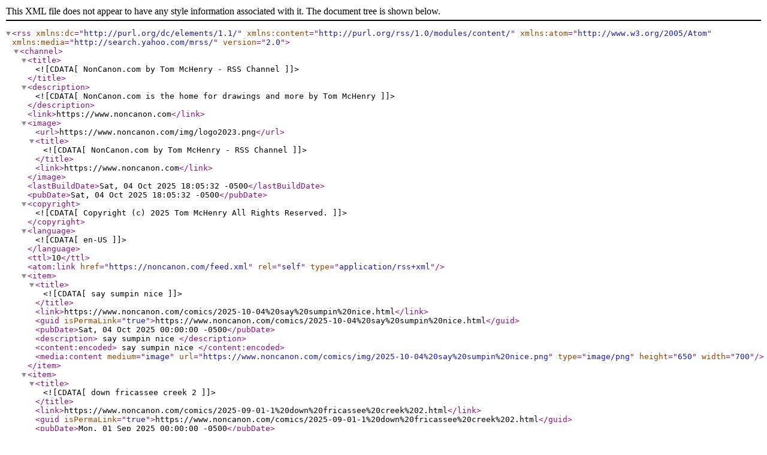

--- FILE ---
content_type: application/xml
request_url: https://www.noncanon.com/feed.xml
body_size: 1363
content:
<?xml version="1.0" encoding="UTF-8"?>
<rss xmlns:dc="http://purl.org/dc/elements/1.1/" xmlns:content="http://purl.org/rss/1.0/modules/content/" xmlns:atom="http://www.w3.org/2005/Atom" version="2.0" xmlns:media="http://search.yahoo.com/mrss/">
  <channel>
    <title><![CDATA[NonCanon.com by Tom McHenry - RSS Channel]]></title>
    <description><![CDATA[NonCanon.com is the home for drawings and more by Tom McHenry]]></description>
    <link>https://www.noncanon.com</link>
    <image>
      <url>https://www.noncanon.com/img/logo2023.png</url>
      <title><![CDATA[NonCanon.com by Tom McHenry - RSS Channel]]></title>
      <link>https://www.noncanon.com</link>
    </image>
    <lastBuildDate>Sat, 04 Oct 2025 18:05:32 -0500</lastBuildDate>
    <pubDate>Sat, 04 Oct 2025 18:05:32 -0500</pubDate>
    <copyright><![CDATA[Copyright (c) 2025 Tom McHenry All Rights Reserved.]]></copyright>
    <language><![CDATA[en-US]]></language><ttl>10</ttl>
    <atom:link href="https://noncanon.com/feed.xml" rel="self" type="application/rss+xml" />
    <item><title><![CDATA[say sumpin nice]]></title>
<link>https://www.noncanon.com/comics/2025-10-04%20say%20sumpin%20nice.html</link>
<guid isPermaLink="true">https://www.noncanon.com/comics/2025-10-04%20say%20sumpin%20nice.html</guid>
<pubDate>Sat, 04 Oct 2025 00:00:00 -0500</pubDate>
<description>
  say sumpin nice
</description>
<content:encoded>
  say sumpin nice
</content:encoded>
<media:content medium="image" url="https://www.noncanon.com/comics/img/2025-10-04%20say%20sumpin%20nice.png" type="image/png" height="650" width="700"></media:content>
</item>
<item><title><![CDATA[down fricassee creek 2]]></title>
<link>https://www.noncanon.com/comics/2025-09-01-1%20down%20fricassee%20creek%202.html</link>
<guid isPermaLink="true">https://www.noncanon.com/comics/2025-09-01-1%20down%20fricassee%20creek%202.html</guid>
<pubDate>Mon, 01 Sep 2025 00:00:00 -0500</pubDate>
<description>
  down fricassee creek 2
</description>
<content:encoded>
  down fricassee creek 2
</content:encoded>
<media:content medium="image" url="https://www.noncanon.com/comics/img/2025-09-01-1%20down%20fricassee%20creek%202.png" type="image/png" height="650" width="700"></media:content>
</item>
<item><title><![CDATA[down fricassee creek]]></title>
<link>https://www.noncanon.com/comics/2025-09-01%20down%20fricassee%20creek.html</link>
<guid isPermaLink="true">https://www.noncanon.com/comics/2025-09-01%20down%20fricassee%20creek.html</guid>
<pubDate>Mon, 01 Sep 2025 00:00:00 -0500</pubDate>
<description>
  down fricassee creek
</description>
<content:encoded>
  down fricassee creek
</content:encoded>
<media:content medium="image" url="https://www.noncanon.com/comics/img/2025-09-01%20down%20fricassee%20creek.png" type="image/png" height="650" width="700"></media:content>
</item>
<item><title><![CDATA[talking to your children about sex]]></title>
<link>https://www.noncanon.com/comics/2025-08-08%20talking%20to%20your%20children%20about%20sex.html</link>
<guid isPermaLink="true">https://www.noncanon.com/comics/2025-08-08%20talking%20to%20your%20children%20about%20sex.html</guid>
<pubDate>Fri, 08 Aug 2025 00:00:00 -0500</pubDate>
<description>
  talking to your children about sex
</description>
<content:encoded>
  talking to your children about sex
</content:encoded>
<media:content medium="image" url="https://www.noncanon.com/comics/img/2025-08-08%20talking%20to%20your%20children%20about%20sex.png" type="image/png" height="650" width="700"></media:content>
</item>
<item><title><![CDATA[throatknife 2]]></title>
<link>https://www.noncanon.com/comics/2025-07-26-1%20throatknife%202.html</link>
<guid isPermaLink="true">https://www.noncanon.com/comics/2025-07-26-1%20throatknife%202.html</guid>
<pubDate>Sat, 26 Jul 2025 00:00:00 -0500</pubDate>
<description>
  throatknife 2
</description>
<content:encoded>
  throatknife 2
</content:encoded>
<media:content medium="image" url="https://www.noncanon.com/comics/img/2025-07-26-1%20throatknife%202.png" type="image/png" height="650" width="700"></media:content>
</item>
<item><title><![CDATA[throatknife]]></title>
<link>https://www.noncanon.com/comics/2025-07-26%20throatknife.html</link>
<guid isPermaLink="true">https://www.noncanon.com/comics/2025-07-26%20throatknife.html</guid>
<pubDate>Sat, 26 Jul 2025 00:00:00 -0500</pubDate>
<description>
  throatknife
</description>
<content:encoded>
  throatknife
</content:encoded>
<media:content medium="image" url="https://www.noncanon.com/comics/img/2025-07-26%20throatknife.png" type="image/png" height="650" width="700"></media:content>
</item>
<item><title><![CDATA[today we are 44]]></title>
<link>https://www.noncanon.com/comics/2025-06-11%20today%20we%20are%2044.html</link>
<guid isPermaLink="true">https://www.noncanon.com/comics/2025-06-11%20today%20we%20are%2044.html</guid>
<pubDate>Wed, 11 Jun 2025 00:00:00 -0500</pubDate>
<description>
  today we are 44
</description>
<content:encoded>
  today we are 44
</content:encoded>
<media:content medium="image" url="https://www.noncanon.com/comics/img/2025-06-11%20today%20we%20are%2044.png" type="image/png" height="650" width="700"></media:content>
</item>
<item><title><![CDATA[the wager]]></title>
<link>https://www.noncanon.com/comics/2025-06-09%20the%20wager.html</link>
<guid isPermaLink="true">https://www.noncanon.com/comics/2025-06-09%20the%20wager.html</guid>
<pubDate>Mon, 09 Jun 2025 00:00:00 -0500</pubDate>
<description>
  the wager
</description>
<content:encoded>
  the wager
</content:encoded>
<media:content medium="image" url="https://www.noncanon.com/comics/img/2025-06-09%20the%20wager.png" type="image/png" height="650" width="700"></media:content>
</item>
<item><title><![CDATA[engines of battle]]></title>
<link>https://www.noncanon.com/comics/2025-06-07-1%20engines%20of%20battle.html</link>
<guid isPermaLink="true">https://www.noncanon.com/comics/2025-06-07-1%20engines%20of%20battle.html</guid>
<pubDate>Sat, 07 Jun 2025 00:00:00 -0500</pubDate>
<description>
  engines of battle
</description>
<content:encoded>
  engines of battle
</content:encoded>
<media:content medium="image" url="https://www.noncanon.com/comics/img/2025-06-07-1%20engines%20of%20battle.png" type="image/png" height="650" width="700"></media:content>
</item>
<item><title><![CDATA[summons to conquest]]></title>
<link>https://www.noncanon.com/comics/2025-06-07%20summons%20to%20conquest.html</link>
<guid isPermaLink="true">https://www.noncanon.com/comics/2025-06-07%20summons%20to%20conquest.html</guid>
<pubDate>Sat, 07 Jun 2025 00:00:00 -0500</pubDate>
<description>
  summons to conquest
</description>
<content:encoded>
  summons to conquest
</content:encoded>
<media:content medium="image" url="https://www.noncanon.com/comics/img/2025-06-07%20summons%20to%20conquest.png" type="image/png" height="650" width="700"></media:content>
</item>
<item><title><![CDATA[trivia night]]></title>
<link>https://www.noncanon.com/comics/2025-06-06%20trivia%20night.html</link>
<guid isPermaLink="true">https://www.noncanon.com/comics/2025-06-06%20trivia%20night.html</guid>
<pubDate>Fri, 06 Jun 2025 00:00:00 -0500</pubDate>
<description>
  trivia night
</description>
<content:encoded>
  trivia night
</content:encoded>
<media:content medium="image" url="https://www.noncanon.com/comics/img/2025-06-06%20trivia%20night.png" type="image/png" height="650" width="700"></media:content>
</item>
<item><title><![CDATA[summer movie preview]]></title>
<link>https://www.noncanon.com/comics/2025-06-04%20summer%20movie%20preview.html</link>
<guid isPermaLink="true">https://www.noncanon.com/comics/2025-06-04%20summer%20movie%20preview.html</guid>
<pubDate>Wed, 04 Jun 2025 00:00:00 -0500</pubDate>
<description>
  summer movie preview
</description>
<content:encoded>
  summer movie preview
</content:encoded>
<media:content medium="image" url="https://www.noncanon.com/comics/img/2025-06-04%20summer%20movie%20preview.png" type="image/png" height="650" width="700"></media:content>
</item>
<item><title><![CDATA[backyard comic 4]]></title>
<link>https://www.noncanon.com/comics/2025-06-03%20backyard%20comic%204.html</link>
<guid isPermaLink="true">https://www.noncanon.com/comics/2025-06-03%20backyard%20comic%204.html</guid>
<pubDate>Tue, 03 Jun 2025 00:00:00 -0500</pubDate>
<description>
  backyard comic 4
</description>
<content:encoded>
  backyard comic 4
</content:encoded>
<media:content medium="image" url="https://www.noncanon.com/comics/img/2025-06-03%20backyard%20comic%204.png" type="image/png" height="650" width="700"></media:content>
</item>
<item><title><![CDATA[backyard comic 3]]></title>
<link>https://www.noncanon.com/comics/2025-05-31%20backyard%20comic%203.html</link>
<guid isPermaLink="true">https://www.noncanon.com/comics/2025-05-31%20backyard%20comic%203.html</guid>
<pubDate>Sat, 31 May 2025 00:00:00 -0500</pubDate>
<description>
  backyard comic 3
</description>
<content:encoded>
  backyard comic 3
</content:encoded>
<media:content medium="image" url="https://www.noncanon.com/comics/img/2025-05-31%20backyard%20comic%203.png" type="image/png" height="650" width="700"></media:content>
</item>
<item><title><![CDATA[backyard comic 2]]></title>
<link>https://www.noncanon.com/comics/2025-05-30%20backyard%20comic%202.html</link>
<guid isPermaLink="true">https://www.noncanon.com/comics/2025-05-30%20backyard%20comic%202.html</guid>
<pubDate>Fri, 30 May 2025 00:00:00 -0500</pubDate>
<description>
  backyard comic 2
</description>
<content:encoded>
  backyard comic 2
</content:encoded>
<media:content medium="image" url="https://www.noncanon.com/comics/img/2025-05-30%20backyard%20comic%202.png" type="image/png" height="650" width="700"></media:content>
</item>
<item><title><![CDATA[backyard comic]]></title>
<link>https://www.noncanon.com/comics/2025-05-29%20backyard%20comic.html</link>
<guid isPermaLink="true">https://www.noncanon.com/comics/2025-05-29%20backyard%20comic.html</guid>
<pubDate>Thu, 29 May 2025 00:00:00 -0500</pubDate>
<description>
  backyard comic
</description>
<content:encoded>
  backyard comic
</content:encoded>
<media:content medium="image" url="https://www.noncanon.com/comics/img/2025-05-29%20backyard%20comic.png" type="image/png" height="650" width="700"></media:content>
</item>
<item><title><![CDATA[buzz aldrin comic 4]]></title>
<link>https://www.noncanon.com/comics/2025-05-28%20buzz%20aldrin%20comic%204.html</link>
<guid isPermaLink="true">https://www.noncanon.com/comics/2025-05-28%20buzz%20aldrin%20comic%204.html</guid>
<pubDate>Wed, 28 May 2025 00:00:00 -0500</pubDate>
<description>
  buzz aldrin comic 4
</description>
<content:encoded>
  buzz aldrin comic 4
</content:encoded>
<media:content medium="image" url="https://www.noncanon.com/comics/img/2025-05-28%20buzz%20aldrin%20comic%204.png" type="image/png" height="650" width="700"></media:content>
</item>
<item><title><![CDATA[buzz aldrin comic 3]]></title>
<link>https://www.noncanon.com/comics/2025-05-27%20buzz%20aldrin%20comic%203.html</link>
<guid isPermaLink="true">https://www.noncanon.com/comics/2025-05-27%20buzz%20aldrin%20comic%203.html</guid>
<pubDate>Tue, 27 May 2025 00:00:00 -0500</pubDate>
<description>
  buzz aldrin comic 3
</description>
<content:encoded>
  buzz aldrin comic 3
</content:encoded>
<media:content medium="image" url="https://www.noncanon.com/comics/img/2025-05-27%20buzz%20aldrin%20comic%203.png" type="image/png" height="650" width="700"></media:content>
</item>
<item><title><![CDATA[buzz aldrin comic 2]]></title>
<link>https://www.noncanon.com/comics/2025-05-24%20buzz%20aldrin%20comic%202.html</link>
<guid isPermaLink="true">https://www.noncanon.com/comics/2025-05-24%20buzz%20aldrin%20comic%202.html</guid>
<pubDate>Sat, 24 May 2025 00:00:00 -0500</pubDate>
<description>
  buzz aldrin comic 2
</description>
<content:encoded>
  buzz aldrin comic 2
</content:encoded>
<media:content medium="image" url="https://www.noncanon.com/comics/img/2025-05-24%20buzz%20aldrin%20comic%202.png" type="image/png" height="650" width="700"></media:content>
</item>
<item><title><![CDATA[buzz aldrin comic]]></title>
<link>https://www.noncanon.com/comics/2025-05-23%20buzz%20aldrin%20comic.html</link>
<guid isPermaLink="true">https://www.noncanon.com/comics/2025-05-23%20buzz%20aldrin%20comic.html</guid>
<pubDate>Fri, 23 May 2025 00:00:00 -0500</pubDate>
<description>
  buzz aldrin comic
</description>
<content:encoded>
  buzz aldrin comic
</content:encoded>
<media:content medium="image" url="https://www.noncanon.com/comics/img/2025-05-23%20buzz%20aldrin%20comic.png" type="image/png" height="650" width="700"></media:content>
</item>

  </channel>
</rss>
